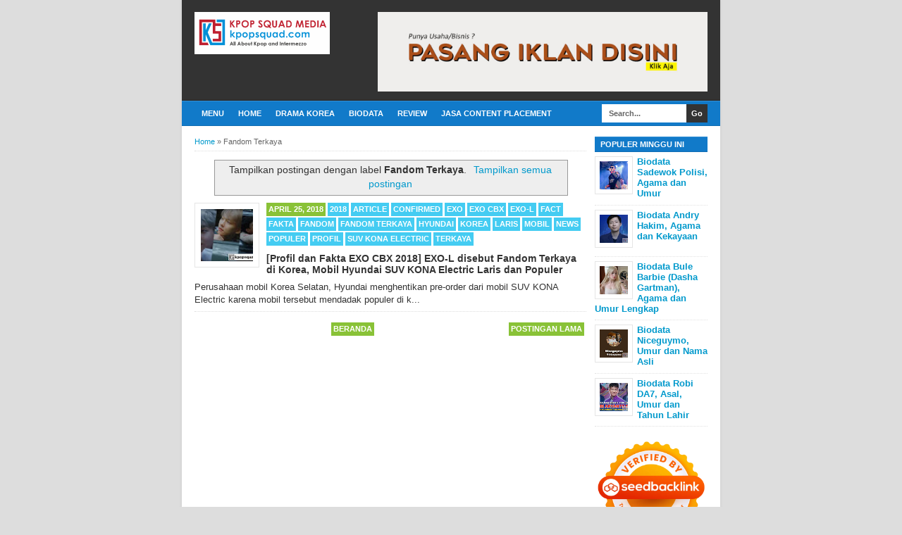

--- FILE ---
content_type: text/html; charset=UTF-8
request_url: https://www.kpopsquad.com/search/label/Fandom%20Terkaya
body_size: 15066
content:
<!DOCTYPE html>
<html class='v2' dir='ltr' xmlns='http://www.w3.org/1999/xhtml' xmlns:b='http://www.google.com/2005/gml/b' xmlns:data='http://www.google.com/2005/gml/data' xmlns:expr='http://www.google.com/2005/gml/expr'>
<head>
<link href='https://www.blogger.com/static/v1/widgets/335934321-css_bundle_v2.css' rel='stylesheet' type='text/css'/>
<link href='https://www.kpopsquad.com/search/label/Fandom%20Terkaya' hreflang='x-default' rel='alternate'/>
<meta content='Indonesia' name='geo.placename'/>
<meta content='id' name='geo.country'/>
<!-- THUMBNAIL -->
<meta content='https://blogger.googleusercontent.com/img/b/R29vZ2xl/AVvXsEi3JwYI_PPut7J84f7KdarLfXStcGW-ee63M_p0V2-PCbDA3U3UoVq3uIib3eDfm87vHJYMkmN5LAbur4k9t94hHCuhbtPl0Frc6iuX9Ysi_VFLlJ61zRsHVvoUvSCq8QqfXxJEkhz8B8LaPS-ivoXczIKRtRu3BhjeQZFIdypk27S4cmli6nObhZWF4LQ/w640-h480/Thumbnail%20Kpop%20Squad%20Media.jpg' property='og:image'/><meta content='https://blogger.googleusercontent.com/img/b/R29vZ2xl/AVvXsEi3JwYI_PPut7J84f7KdarLfXStcGW-ee63M_p0V2-PCbDA3U3UoVq3uIib3eDfm87vHJYMkmN5LAbur4k9t94hHCuhbtPl0Frc6iuX9Ysi_VFLlJ61zRsHVvoUvSCq8QqfXxJEkhz8B8LaPS-ivoXczIKRtRu3BhjeQZFIdypk27S4cmli6nObhZWF4LQ/w640-h480/Thumbnail%20Kpop%20Squad%20Media.jpg' name='twitter:image'/>
<script async='async' data-ad-client='ca-pub-3919525401117054' src='https://pagead2.googlesyndication.com/pagead/js/adsbygoogle.js'></script>
<meta content='4LbKFPdraUTI68ePMmlV1QSkSUjHnjUQ2t8RHArx6oE' name='google-site-verification'/>
<meta content='9q3jq8ejn8t2max0t06fhu49pjppv7' name='facebook-domain-verification'/>
<!-- Global site tag (gtag.js) - Google Analytics -->
<script async='async' src='https://www.googletagmanager.com/gtag/js?id=G-9YBG9XH4DC'></script>
<script>
  window.dataLayer = window.dataLayer || [];
  function gtag(){dataLayer.push(arguments);}
  gtag('js', new Date());

  gtag('config', 'G-9YBG9XH4DC');
</script>
<!--[if lt IE 9]> <script src="http://html5shiv.googlecode.com/svn/trunk/html5.js"> </script> <![endif]-->
<meta content='width=device-width,initial-scale=1,minimum-scale=1,maximum-scale=1' name='viewport'/>
<meta content='text/html;charset=UTF-8' http-equiv='Content-Type'/>
<meta content='IE=edge,chrome=1' http-equiv='X-UA-Compatible'/>
<meta content='text/html; charset=UTF-8' http-equiv='Content-Type'/>
<meta content='blogger' name='generator'/>
<link href='https://www.kpopsquad.com/favicon.ico' rel='icon' type='image/x-icon'/>
<link href='https://www.kpopsquad.com/search/label/Fandom%20Terkaya' rel='canonical'/>
<link rel="alternate" type="application/atom+xml" title="Kpop Squad Media | All about K-Pop and intermezzo - Atom" href="https://www.kpopsquad.com/feeds/posts/default" />
<link rel="alternate" type="application/rss+xml" title="Kpop Squad Media | All about K-Pop and intermezzo - RSS" href="https://www.kpopsquad.com/feeds/posts/default?alt=rss" />
<link rel="service.post" type="application/atom+xml" title="Kpop Squad Media | All about K-Pop and intermezzo - Atom" href="https://www.blogger.com/feeds/4881408193680526636/posts/default" />
<!--Can't find substitution for tag [blog.ieCssRetrofitLinks]-->
<meta content='Situs web tentang K-Pop dan intermezzo | kpopsquad.com' name='description'/>
<meta content='https://www.kpopsquad.com/search/label/Fandom%20Terkaya' property='og:url'/>
<meta content='Kpop Squad Media | All about K-Pop and intermezzo' property='og:title'/>
<meta content='Situs web tentang K-Pop dan intermezzo | kpopsquad.com' property='og:description'/>
<!-- Title Tag Blogger dioptimalkan -->
<title>Fandom Terkaya</title>
<!-- Meta keywords otomatis halaman depan, statis, dan postingan -->
<!-- Noindex halaman pencarian, label, dan arsip -->
<meta content='noindex,nofollow' name='robots'/>
<!-- Facebook Open Graph Tag -->
<meta content='Kpop Squad Media | All about K-Pop and intermezzo: Fandom Terkaya' property='og:title'/>
<meta content='website' property='og:type'/>
<meta content='https://www.kpopsquad.com/search/label/Fandom%20Terkaya' property='og:url'/>
<!-- Large image, original size -->
<!-- Thumbnail image, 72 &#215; 72 pixels -->
<!-- Default, no image -->
<meta content='https://blogger.googleusercontent.com/img/b/R29vZ2xl/AVvXsEi3JwYI_PPut7J84f7KdarLfXStcGW-ee63M_p0V2-PCbDA3U3UoVq3uIib3eDfm87vHJYMkmN5LAbur4k9t94hHCuhbtPl0Frc6iuX9Ysi_VFLlJ61zRsHVvoUvSCq8QqfXxJEkhz8B8LaPS-ivoXczIKRtRu3BhjeQZFIdypk27S4cmli6nObhZWF4LQ/w640-h480/Thumbnail%20Kpop%20Squad%20Media.jpg' property='og:image'/>
<meta content='Situs web tentang K-Pop dan intermezzo | kpopsquad.com' property='og:description'/>
<meta content='Kpop Squad Media | All about K-Pop and intermezzo' property='og:site_name'/>
<style id='page-skin-1' type='text/css'><!--
/*
-----------------------------------------------
Blogger Template Style
Name:     BroSense Responsive v2
Designer: Mas Sugeng
URL:      http://sugeng.id
----------------------------------------------- */
/* Variable definitions
====================
<Variable name="keycolor" description="Main Color" type="color" default="#117AC9"/>
<Group description="Page Text" selector="body">
<Variable name="body.font" description="Font" type="font"
default="normal normal 13px Arial, sans-serif"/>
<Variable name="body.text.color" description="Main Text Color" type="color" default="#333333"/>
</Group>
<Group description="Links" selector=".main-outer">
<Variable name="link.color" description="Link Color" type="color" default="#0099cc"/>
<Variable name="link.visited.color" description="Visited Color" type="color" default="#0099cc"/>
<Variable name="link.hover.color" description="Hover Color" type="color" default="#006c8e"/>
</Group>
<Group description="Body Backgrounds" selector=".body-fauxcolumns-outer">
<Variable name="body.background.color" description="Outer Background" type="color" default="#dddddd"/>
</Group>
<Group description="Wrapper Backgrounds" selector="#wrapper">
<Variable name="wrapper.background.color" description="Wrapper Background" type="color" default="#ffffff"/>
</Group>
<Group description="Header Background" selector="#header-wrapper">
<Variable name="header.background.color" description="Header Background" type="color" default="#333333"/>
<Variable name="header.border.color" description="Border Color" type="color" default="#232323"/>
</Group>
<Variable name="body.background" description="Body Background" type="background"
color="#dddddd" default="$(color) none repeat scroll top left"/>
<Variable name="body.background.override" description="Body Background Override" type="string" default=""/>
<Group description="Blog Title" selector=".header h1.title, .header p.title">
<Variable name="header.font" description="Font" type="font"
default="normal bold 16px Arial, sans-serif"/>
<Variable name="header.text.color" description="Title Color" type="color" default="#ffffff" />
</Group>
<Group description="Blog Description" selector=".header .description">
<Variable name="description.text.color" description="Description Color" type="color"
default="#ffffff" />
</Group>
<Group description="Post Title" selector="h2.post-title">
<Variable name="post.title.font" description="Font" type="font"
default="normal bold 14px Arial, Helvetica, FreeSans, sans-serif"/>
<Variable name="post.title.color" description="Text Color" type="color" default="#333333"/>
</Group>
<Group description="Post Author" selector=".post-label-block .profile-block">
<Variable name="post.profile.background.color" description="Background Color" type="color"
default="#A2A2A2"/>
<Variable name="post.profile.color" description="Text Color" type="color"
default="#ffffff"/>
</Group>
<Group description="Post Date" selector=".post-label-block .date-block">
<Variable name="post.date.background.color" description="Background Color" type="color"
default="#89C237"/>
<Variable name="post.date.color" description="Text Color" type="color"
default="#ffffff"/>
</Group>
<Group description="Post Lebel" selector=".post-label-block .label-block">
<Variable name="post.label.background.color" description="Background Color" type="color"
default="#44CCF2"/>
<Variable name="post.label.color" description="Text Color" type="color"
default="#ffffff"/>
</Group>
<Group description="Post Thumbnail" selector=".img-thumbnail">
<Variable name="post.thumbnail.background.color" description="Background Color" type="color"
default="#ffffff"/>
<Variable name="post.thumbnail.border.background.color" description="Border Color" type="color"
default="#e5e5e5"/>
</Group>
<Group description="Sidebar Title" selector=".sidebar h2">
<Variable name="widget.title.background.color" description="Background Color" type="color" default="#117AC9"/>
<Variable name="widget.title.font" description="Title Font" type="font"
default="bold normal 11px Arial, sans-serif"/>
<Variable name="widget.title.text.color" description="Title Color" type="color" default="#ffffff"/>
</Group>
<Group description="Sidebar Title Border" selector=".sidebar h2">
<Variable name="sidebar.title.border.top.color" description="Border Top Color" type="color" default="#3690D4"/>
<Variable name="sidebar.title.border.bottom.color" description="Border Bottom Color" type="color" default="#0F6DB3"/>
</Group>
<Group description="Navigation Menu" selector="#nav">
<Variable name="navigation.menu.font" description="Font" type="font"
default="bold normal 11px Arial, sans-serif"/>
<Variable name="menu.background.color" description="Background Color" type="color" default="#117AC9"/>
<Variable name="menu.navigation.text.color" description="Text Color" type="color" default="#ffffff"/>
<Variable name="menu.navigation.hover.color" description="Hover Color" type="color" default="#333333"/>
</Group>
<Group description="Navigation Menu Border" selector="#nav">
<Variable name="menu.border.top.color" description="Border Top Color" type="color" default="#3690D4"/>
<Variable name="menu.border.bottom.color" description="Border Bottom Color" type="color" default="#0F6DB3"/>
</Group>
<Group description="Search Box" selector="#search-form">
<Variable name="input.background.color" description="Input Background Color" type="color" default="#ffffff"/>
<Variable name="button.background.color" description="Button Background Color" type="color" default="#333333"/>
<Variable name="input.color" description="Input Color" type="color" default="#666666"/>
<Variable name="button.color" description="Button Color" type="color" default="#ffffff"/>
</Group>
<Group description="Footer" selector="#footer-wrapper">
<Variable name="footer.font" description="Font" type="font"
default="normal normal 11px Arial, sans-serif"/>
<Variable name="footer.background.color" description="Background Color" type="color" default="#333333"/>
<Variable name="footer.color" description="Footer Color" type="color" default="#ffffff"/>
<Variable name="footer.border.color" description="Border Color" type="color" default="#454545"/>
</Group>
*/
/**
* Eric Meyer&#39;s Reset CSS v2.0 (http://meyerweb.com/eric/tools/css/reset/)
* http://cssreset.com
*/
html,body,div,span,applet,object,iframe,h1,h2,h3,h4,h5,h6,p,blockquote,pre,a,abbr,acronym,address,big,cite,code,del,dfn,em,img,ins,kbd,q,s,samp,small,strike,strong,sub,sup,tt,var,b,u,i,center,dl,dt,dd,ol,ul,li,fieldset,form,label,legend,table,caption,tbody,tfoot,thead,tr,th,td,article,aside,canvas,details,embed,figure,figcaption,footer,header,hgroup,menu,nav,output,ruby,section,summary,time,mark,audio,video{margin:0;padding:0;border:0;font-size:100%;font:inherit;vertical-align:baseline;}/* HTML5 display-role reset for older browsers */article,aside,details,figcaption,figure,footer,header,hgroup,menu,nav,section{display:block;}body{line-height:1;display:block;}*{margin:0;padding:0;}html{display:block;}ol,ul{list-style:none;}blockquote,q{quotes:none;}blockquote:before,blockquote:after,q:before,q:after{content:&#39;&#39;;content:none;}table{border-collapse:collapse;border-spacing:0;}
/* FRAMEWORK */
.section, .widget {
margin: 0 0 0 0;
}
.navbar, .blog-feeds, .feed-links, #backlinks-container {
display:none;
}
strong,b{font-weight:bold;
}
cite,em,i{font-style:italic;
}
a:link{color:#0099cc;text-decoration:none;outline:none;transition:all 0.5s;-moz-transition:all 0.5s;-webkit-transition:all 0.5s;
}
a:visited{color:#0099cc;text-decoration:none;
}
a:hover{color:#006c8e;text-decoration:none;
}
a img{border:none;border-width:0;outline:none;
}
abbr,acronym{border-bottom:1px dotted;cursor:help;
}
sup,sub{vertical-align:baseline;position:relative;top:-.4em;font-size:86%;
}
sub{top:.4em;}small{font-size:86%;
}
kbd{font-size:80%;border:1px solid #999;padding:2px 5px;border-bottom-width:2px;border-radius:3px;
}
mark{background-color:#ffce00;color:black;
}
p,blockquote,pre,table,figure,hr,form,ol,ul,dl{margin:1.5em 0;
}
hr{height:1px;border:none;background-color:#666;
}
/* heading */
h1,h2,h3,h4,h5,h6{font-weight:bold;line-height:normal;margin:0 0 0.6em;
}
h1{font-size:200%
}
h2{font-size:180%
}
h3{font-size:160%
}
h4{font-size:140%
}
h5{font-size:120%
}
h6{font-size:100%
}
/* list */
ol,ul,dl{margin:.5em 0em .5em 3em
}
ol{list-style:decimal outside
}
ul{list-style:disc outside
}
li{margin:.5em 0
}
dt{font-weight:bold
}
dd{margin:0 0 .5em 2em
}
/* form */
input,button,select,textarea{font:inherit;font-size:100%;line-height:normal;vertical-align:baseline;
}
textarea{display:block;-webkit-box-sizing:border-box;-moz-box-sizing:border-box;box-sizing:border-box;
}
/* code blockquote */
pre,code{font-family:&quot;Courier New&quot;,Courier,Monospace;color:inherit;
}
pre{white-space:pre;word-wrap:normal;overflow:auto;
}
blockquote{background:#f8f8f8;margin-left:2em;margin-right:2em;border-left:4px solid #ccc;padding:1em 1em;font-style:italic;
}
/* table */
.post-body table[border=&quot;1&quot;] th, .post-body table[border=&quot;1&quot;] td, .post-body table[border=&quot;1&quot;] caption{border:1px solid;padding:.2em .5em;text-align:left;vertical-align:top;
}
.post-body table.tr-caption-container {border:1px solid #e5e5e5;
}
.post-body th{font-weight:bold;
}
.post-body table[border=&quot;1&quot;] caption{border:none;font-style:italic;
}
.post-body table{background:#f6f6f6;
}
.post-body td, .post-body th{vertical-align:top;text-align:left;font-size:13px;padding:3px 5px;border:1px solid #e5e5e5;
}
.post-body th{background:#eee;
}
.post-body table.tr-caption-container td {background:#f6f6f6;border:none;padding:8px;
}
.post-body img {max-width:100%;height:auto;
}
.post-body img, .post-body table.tr-caption-container {max-width:100%;height:auto;
}
.post-body .separator img {max-width:92%;height:auto;
}
.post-body td.tr-caption {color:#666;font-size:80%;padding:0px 8px 8px !important;
}
img {
max-width:100%;
height:auto;
border:0;
}
table {
max-width:100%;
}
.clear {
clear:both;
}
.clear:after {
visibility:hidden;
display:block;
font-size:0;
content:" ";
clear:both;
height:0;
}
body {
background:#dddddd none repeat scroll top left;
margin:0 0 0 0;
padding:0 0 0 0;
color:#333333;
font:normal normal 13px Arial, sans-serif;
text-align:left;
}
/* WRAPPER */
#wrapper {
background:#ffffff;
max-width:764px;
margin:0 auto;
padding:0;
box-shadow:0px 0px 5px rgba(30, 30, 30, 0.08);
}
/* HEADER WRAPPER */
#header-wrapper {
background:#333333 url() repeat-x top center;
margin:0 auto;
padding:17px 18px 12px;
overflow:hidden;
color:#ffffff;
border-bottom:1px solid #232323;
}
#header-wrapper a img, .banner728-top a img {
display:block;
}
.header {
float:left;
max-width:250px;
width:100%;
margin:0 0;
}
.header img {
max-width:250px;
height:auto;
}
.header h1.title,.header p.title {
font:normal bold 16px Arial, sans-serif;
margin:0 0 0 0
}
.header .description {
color:#ffffff;
margin:0.5em 0 0;
padding:0px 0px 0px 0px;
}
.header a {
color:#ffffff;
}
.header a:hover {
color:#0099cc;
}
.banner468-header {
float:right;
max-width:468px;
width:100%;
margin:0 0;
}
/* MENU NAVIGATION */
#nav {
font:bold normal 11px Arial, sans-serif;
background:#117AC9;
border-top: 1px solid #3690D4;
border-bottom:1px solid #0F6DB3;
margin:0 auto;
padding:0 0;
text-transform:uppercase;
display:inline-block;
max-width:764px;
width:100%;
}
#nav ul#menu {
float:left;
margin:0px 0px 0px 18px;
padding:0px 0px;
height:34px;
}
#nav li {
margin:0px 0px;
padding:0px 0px;
float:left;
display:inline;
list-style:none;
position:relative;
}
#nav li > a {
display:block;
padding:0 10px;
margin:3px 0;
line-height:28px;
text-decoration:none;
color:#ffffff;
}
#nav li li > a {
display:block;
padding:0 10px;
margin:0 0;
line-height:24px;
text-decoration:none;
color:#ffffff;
}
#nav li:hover > a, #nav a:hover {
background-color:#333333;
}
#nav li ul {
background:#555;
margin:0 0;
width:170px;
height:auto;
position:absolute;
top:31px;
left:0px;
z-index:10;
display:none;
}
#nav li li {
display:block;
float:none;
}
#nav li:hover > ul {
display:block;
}
#nav li ul ul {
left:100%;
top:0px;
}
#search-form {
float:right;
margin:0 18px 0 0;
font-weight:bold;
}
#search-form input#search-box[type="text"] {
background:#ffffff;
float:left;
height:26px;
line-height:26px;
margin:4px 0;
padding:0 10px;
width:100px;
color:#666666;
border:none;
}
#search-form input#search-button[type="submit"] {
float:right;
background:#333333;
color:#ffffff;
height:26px;
line-height:26px;
margin:4px 0;
padding:0 7px;
border:none;
}
#search-form input#search-button[type="submit"]:hover{
background:#222;
cursor:pointer
}
#search-form input#search-box[type="text"]:focus {
background:#eee;
outline:none;
}
.banner728-top, .banner728-bottom {
padding:0 18px;
}
.banner728-top h2, .banner728-bottom h2{
display:none;
}
.banner728-top .widget-content {
margin:6px 0 0;
max-width:728px;
overflow:hidden;
}
.banner728-bottom .widget-content {
margin:6px 0;
max-width:728px;
overflow:hidden;
}
/* CONTENT WRAPPER */
#content-wrapper {
position:relative;
margin:0 auto;
padding:0 18px;
overflow:hidden;
word-wrap:break-word;
}
/* POST WRAPPER */
#post-wrapper {
float:left;
width:100%;
margin:12px -160px 12px 0
}
.post-container {
margin:0 172px 0 0;
max-width:100%;
}
.breadcrumbs {
font-size:11px;
color:#666;
padding:0 0 5px;
margin:0 0 12px;
border-bottom:1px dotted #ddd;
}
.post-label-block {
margin:0 0 8px;
font-weight:bold;
text-transform:uppercase;
font-size:11px;
}
.post-label-block .label-block {
background:#44CCF2;
color:#ffffff;
display:inline-block;
padding:2px 3px;
margin:0 0 2px;
}
.post-label-block .date-block {
background:#89C237;
color:#ffffff;
display:inline-block;
padding:2px 3px;
margin:0 0 2px;
}
.post-label-block .profile-block {
background:#A2A2A2;
color:#ffffff;
display:inline-block;
padding:2px 3px;
margin:0 0 2px;
}
.post-label-block .label-block:hover, .post-label-block .date-block:hover {
background:#333;
}
.post-label-block abbr {
border-bottom:none;
}
.post {
border-bottom:1px dotted #ddd;
margin:0 0 12px;
padding:0 0 7px;
overflow:hidden;
}
.post-body {
line-height: 1.4;
}
h2.post-title, h1.post-title {
font:normal bold 14px Arial, Helvetica, FreeSans, sans-serif;
}
h1.post-title {
margin-bottom:15px;
}
h2.post-title a, h1.post-title a, h2.post-title, h1.post-title {
color:#333333;
}
h2.post-title a:hover, h1.post-title a:hover {
color:#0099cc;
}
.img-thumbnail {
background:#ffffff;
float:left;
width:74px;
height:74px;
margin:0 10px 5px 0;
padding:8px;
border:1px solid #e5e5e5;
}
.img-thumbnail img {
width:74px;
height:74px;
}
.post-author {
color:#999;
font-style:italic;
margin:15px 0 0;
font-size:11px;
font-weight:bold;
}
.post-author a {
color:#999;
}
.post-author a:hover {
border-bottom:1px dotted #ddd;
}
#blog-pager {
margin:0 0;
clear:both !important;
padding:3px 3px;
text-transform:uppercase;
font-size:11px;
font-weight:bold;
}
#blog-pager-newer-link a {
background:#89C237;
float:left;
display:block;
padding:2px 3px;
color:#fff;
}
#blog-pager-older-link a {
background:#89C237;
float:right;
display:block;
padding:2px 3px;
color:#fff;
}
a.home-link {
background:#89C237;
display:inline-block;
padding:2px 3px;
color:#fff;
}
#blog-pager-older-link a:hover, #blog-pager-newer-link a:hover, a.home-link:hover {
background-color:#333;
color:#fff;
}
/* SIDEBAR WRAPPER */
#sidebar-wrapper {
float:right;
width:160px;
margin:12px 0;
}
.sidebar-container {
margin:0 0;
}
.sidebar h2 {
font:bold normal 11px Arial, sans-serif;
background:#117AC9;
color:#ffffff;
margin:0 0 0px 0;
padding:4px 8px;
text-transform:uppercase;
border-top: 1px solid #3690D4;
border-bottom:1px solid #0F6DB3;
}
.sidebar .widget {
padding:0 0 10px;
}
.sidebar ul, .sidebar ol {
list-style-type:none;
margin:0 0 0 0;
padding:0 0 0 0;
}
.sidebar li {
margin:0 0 0 0;
padding:3px 0;
border-bottom:1px dotted #ddd
}
/* label */
.label-size-1,.label-size-2,.label-size-3,.label-size-4,.label-size-5 {
font-size:100%;
filter:alpha(100);
opacity:10
}
.cloud-label-widget-content{
text-align:left
}
.label-size{
display:block;
float:left;
background:#89C237;
margin:0 3px 3px 0;
color:#eee;
font-size:11px;
text-transform:uppercase;
font-weight:bold;
}
.label-size a,.label-size span{
display:inline-block;
color:#fff;
padding:2px 3px;
}
.label-size:hover{
background:#333333
}
.label-count {
white-space:nowrap;
padding-right:3px;
margin-left:-3px;
}
.label-size {
line-height:1.2
}
/* popular post */
.PopularPosts .item-thumbnail{
margin:0 6px 6px 0;
display:inline;
padding:6px;
border:1px solid #e5e5e5;
}
.PopularPosts .item-thumbnail a img{
height:40px;
width:40px;
display:block;
margin:0;
padding:0;
}
.PopularPosts .widget-content ul li{
padding:6px 0px !important;
border-bottom:1px dotted #e2e2e2;
}
.PopularPosts .item-title{
font-weight:bold;
}
.PopularPosts .item-snippet {
font-size:10px;
color:#666;
}
.profile-img {
display:inline;
opaciry:10;
margin:0 6px 3px 0;
}
/* FOOTER WRAPPER */
#footer-wrapper {
background:#333333;
margin:0 auto;
padding:12px 18px;
overflow:hidden;
color:#ffffff;
font:normal normal 11px Arial, sans-serif;
border-top:1px solid #454545;
}
.footer-left {
float:left;
}
.footer-right {
float:right;
}
#footer-wrapper a {
color:#ffffff;
}
#footer-wrapper a:hover {
color:#0099cc;
}
.tinynav {
background:#fff;
display:none;
margin:4px 0 4px 18px;
padding:6px;
border:none;
}
.tinynav option {
padding:0 4px;
}
@media only screen and (max-width:768px){
.header, .banner468-header {
float:none;
max-width:100%;
}
.header {
margin:0 0 12px;
}
}
@media only screen and (max-width:640px){
.tinynav {
display: inline-block;
}
#menu {
display:none;
}
}
@media only screen and (max-width:480px){
#header-wrapper {
padding:17px 10px 12px;
}
.header, .banner468-header {
text-align:center;
}
#content-wrapper, .banner728-top, .banner728-bottom {
padding:0 10px;
}
#post-wrapper, #sidebar-wrapper {
width:100%;
max-width:100%;
float:none;
margin:12px 0 12px 0;
}
.post-container {
margin:0 0 0 0;
}
#nav ul#menu {
margin:0px 0px 0px 10px;
}
#search-form {
margin:0 10px 0 0;
}
#footer-wrapper {
padding:12px 10px;
text-align:center;
}
.footer-left, .footer-right {
float:none;
}
.tinynav {
margin:3px 0 3px 10px;
}
.comment .comment-thread.inline-thread .comment {
margin: 0 0 0 0 !important;
}
.related-post {
padding:8px;
}
.comments .comments-content {
padding:0 8px !important;
}
.comments .comments-content .comment-thread ol {
margin:8px 0 !important;
}
}
@media screen and (max-width:320px){
.img-thumbnail {
width:70px;
height:70px;
margin:0 6px 3px 0;
}
.img-thumbnail img {
width:70px;
height:70px;
}
#search-form input#search-box[type="text"] {
width:80px;
}
}
/* VIEWPORT */
@-wekit-viewport{width:device-width;max-zoom:1;min-zoom:1}
@-moz-viewport{width:device-width;max-zoom:1;min-zoom:1}
@-ms-viewport{width:device-width;max-zoom:1;min-zoom:1}
@-o-viewport{width:device-width;max-zoom:1;min-zoom:1}
@viewport{width:device-width;max-zoom:1;min-zoom:1}
.sticky {
position:fixed;
top:10px;/* jarak dari atas*/
z-index: 100;
}
.video-container {
position: relative;
padding-bottom: 56.25%;
padding-top: 30px; height: 0; overflow: hidden;
}
.video-container iframe,
.video-container object,
.video-container embed {
position: absolute;
top: 0;
left: 0;
width: 100%;
height: 100%;
}
/* Multiple Ads Inside Post by igniel.com */
.ignielMultiAds {display:block; margin:10px auto; padding:0px; text-align:center}
html {
scroll-behavior: smooth;
}
/* TOC style bungfrangki.com */
.toc-auto {
display: table;
position: relative;
border-radius: 3px;
background-color: var(--widget-bg,#f6f9fc);
padding: 1rem 1rem.85rem;
margin: 0 0 1.5rem;
}
.toc-auto a {
transition: .3s ease-in;
text-decoration:none;
}
.toc-auto a:hover, .toc-auto .current {
text-decoration: underline !important;
color: var(--a-hover,#fe8f04);
}
.toc-auto input[type="checkbox"] {
display: none;
}
.toc-title {
font-weight: 700 !important;
margin-top: 5px;
}
.toc-title:after {
content: '-';
background-color: var(--text-secondary,#a6e6e5);
border-radius: 3px;
clear: both;
float: right;
margin-left: 1rem;
cursor: pointer;
font-weight: 400 !important;
display: flex;
justify-content: center;
align-items: center;
width: 25px;
height: 25px;
transition: .3s ease-in;
}
.toc-title:after:hover {
background-color: var(--main-color,#028271);
color: #fff;
}
.toc-auto .toc {
max-height: 100%;
max-width: 500px;
opacity: 1;
overflow: hidden;
transition: max-height .1s ease,max-width 0s ease,margin-top .3s linear,opacity .3s linear,visibility .3s linear;
visibility: visible;
}
.toc-auto ul li,ol li {
margin-bottom: 0 !important;
}
#toc-sh:checked~.toc-title:after {
content: '+';
}
#toc-sh:checked ~ .toc {
margin-top: 0;
max-height: 0;
max-width: 0;
opacity: 0;
transition: max-height 0s ease,max-width 0s ease,margin-top .3s linear,opacity .3s linear,visibility .3s linear;
visibility: hidden;
}

--></style>
<style id='template-skin-1' type='text/css'><!--
/* CSS TATA LETAK */
body#layout div.section {
background: transparent;
margin: 0px 0px 15px 0px;
padding: 0px;
border: none;
box-sizing: border-box;
}
body#layout .section h4 {
display: none;
}
body#layout .widget-content {
margin-top: 0;
}
body#layout #header-wrapper, body#layout #content-wrapper {
padding: 0 0 0 0;
}
body#layout #nav {
display: none;
}
--></style>
<script src="//ajax.googleapis.com/ajax/libs/jquery/1.7.1/jquery.min.js"></script>
<script>
//<![CDATA[
/*! http://tinynav.viljamis.com v1.2 by @viljamis */
(function(a,k,g){a.fn.tinyNav=function(l){var c=a.extend({active:"selected",header:"",indent:"- ",label:""},l);return this.each(function(){g++;var h=a(this),b="tinynav"+g,f=".l_"+b,e=a("<select/>").attr("id",b).addClass("tinynav "+b);if(h.is("ul,ol")){""!==c.header&&e.append(a("<option/>").text(c.header));var d="";h.addClass("l_"+b).find("a").each(function(){d+='<option value="'+a(this).attr("href")+'">';var b;for(b=0;b<a(this).parents("ul, ol").length-1;b++)d+=c.indent;d+=a(this).text()+"</option>"});
e.append(d);c.header||e.find(":eq("+a(f+" li").index(a(f+" li."+c.active))+")").attr("selected",!0);e.change(function(){k.location.href=a(this).val()});a(f).after(e);c.label&&e.before(a("<label/>").attr("for",b).addClass("tinynav_label "+b+"_label").append(c.label))}})}})(jQuery,this,0);
//]]>
</script>
<script>
// TinyNav.js
$(function () {
  $('#menu').tinyNav();
});
</script>
<script type='text/javascript'>
        (function(i,s,o,g,r,a,m){i['GoogleAnalyticsObject']=r;i[r]=i[r]||function(){
        (i[r].q=i[r].q||[]).push(arguments)},i[r].l=1*new Date();a=s.createElement(o),
        m=s.getElementsByTagName(o)[0];a.async=1;a.src=g;m.parentNode.insertBefore(a,m)
        })(window,document,'script','https://www.google-analytics.com/analytics.js','ga');
        ga('create', 'UA-110559987-1', 'auto', 'blogger');
        ga('blogger.send', 'pageview');
      </script>
<link href='https://www.blogger.com/dyn-css/authorization.css?targetBlogID=4881408193680526636&amp;zx=4c1ffc4d-5bd9-43ca-8b4d-432fca65fbf0' media='none' onload='if(media!=&#39;all&#39;)media=&#39;all&#39;' rel='stylesheet'/><noscript><link href='https://www.blogger.com/dyn-css/authorization.css?targetBlogID=4881408193680526636&amp;zx=4c1ffc4d-5bd9-43ca-8b4d-432fca65fbf0' rel='stylesheet'/></noscript>
<meta name='google-adsense-platform-account' content='ca-host-pub-1556223355139109'/>
<meta name='google-adsense-platform-domain' content='blogspot.com'/>

<!-- data-ad-client=ca-pub-3919525401117054 -->

</head>
<body class='loading'>
<div id='fb-root'></div>
<script>
(function(d, s, id) {
  var js, fjs = d.getElementsByTagName(s)[0];
  if (d.getElementById(id)) return;
  js = d.createElement(s); js.id = id;
  js.src = "//connect.facebook.net/id_ID/sdk.js#xfbml=1&version=v2.3";
  fjs.parentNode.insertBefore(js, fjs);
}(document, 'script', 'facebook-jssdk'));
</script>
<!-- navbar menu start -->
<div class='navbar section' id='navbar'><div class='widget Navbar' data-version='1' id='Navbar1'><script type="text/javascript">
    function setAttributeOnload(object, attribute, val) {
      if(window.addEventListener) {
        window.addEventListener('load',
          function(){ object[attribute] = val; }, false);
      } else {
        window.attachEvent('onload', function(){ object[attribute] = val; });
      }
    }
  </script>
<div id="navbar-iframe-container"></div>
<script type="text/javascript" src="https://apis.google.com/js/platform.js"></script>
<script type="text/javascript">
      gapi.load("gapi.iframes:gapi.iframes.style.bubble", function() {
        if (gapi.iframes && gapi.iframes.getContext) {
          gapi.iframes.getContext().openChild({
              url: 'https://www.blogger.com/navbar/4881408193680526636?origin\x3dhttps://www.kpopsquad.com',
              where: document.getElementById("navbar-iframe-container"),
              id: "navbar-iframe"
          });
        }
      });
    </script><script type="text/javascript">
(function() {
var script = document.createElement('script');
script.type = 'text/javascript';
script.src = '//pagead2.googlesyndication.com/pagead/js/google_top_exp.js';
var head = document.getElementsByTagName('head')[0];
if (head) {
head.appendChild(script);
}})();
</script>
</div></div>
<!-- navbar menu end -->
<!-- wrapper start -->
<div id='wrapper'>
<!-- header wrapper start -->
<header id='header-wrapper'>
<div class='header section' id='header'><div class='widget Header' data-version='1' id='Header1'>
<div id='header-inner'>
<h1 style='text-indent:-9999px;margin:0 0 0 0;padding:0 0 0 0;height:0px;'>
<a href='https://www.kpopsquad.com/'>Kpop Squad Media | All about K-Pop and intermezzo</a>
</h1>
<a href='https://www.kpopsquad.com/' style='display: block'>
<img alt='Kpop Squad Media | All about K-Pop and intermezzo' height='60px; ' id='Header1_headerimg' src='https://blogger.googleusercontent.com/img/a/AVvXsEjEdAzTshW5AzKYWx1M__P315tlLiRQPUiQ4qjQNe-eXrHoC1k7hSJ9jfbLG8BOM-I142hlMvBa4lMmMC2fXObgI75kq4gz_Yy7Iw59WL0B6oyvJ7tBtbIz1dTmMN6CrfJhPhv2tUnZNtXR2QHegSmb-tGE_bm1yJFh3cZt0XYubSgNbCYkCoUWNDIo=s192' style='display: block' width='192px; '/>
</a>
</div>
</div></div>
<div class='banner468-header section' id='banner468-header'><div class='widget HTML' data-version='1' id='HTML1'>
<div class='widget-content'>
<a href='https://api.whatsapp.com/send?phone=6281233310735'><img alt='Pasang Iklan Disini' height='auto' src='https://blogger.googleusercontent.com/img/b/R29vZ2xl/AVvXsEhvhrhDtg7vsonbHMYM3VWCfYglf-OFaXKSFfSIBn36mtEYDuX0FnJrAL1_kgJYFPoRK3b_xxyGuXLXM159x2iyGrGg7WZf4V3EACkHS3c5pyGbul2vEnMhylxEeJQoKWtiwrP6g8O6XtTmA9BR-wF50Kjdhsn4xrVFd1xmUE6fggc7-P84udp0mLFsnLE/s1127/images%20(25).jpeg' title='Pasang Iklan Disini' width='100%'/></a>
</div>
<div class='clear'></div>
</div></div>
<div class='clear'></div>
</header>
<!-- header wrapper end -->
<!-- desktop navigation menu start -->
<nav id='nav'>
<ul id='menu'>
<li><a>Menu</a></li>
<li><a href='/'>Home</a></li>
<li><a href='https://www.kpopsquad.com/search/label/Drama%20Korea?max-results=5'>Drama Korea</a></li>
<li><a href='https://www.kpopsquad.com/search/label/Biodata?max-results=5'>Biodata</a></li>
<li><a href='https://www.kpopsquad.com/search/label/Review?max-results=5'>Review</a></li>
<li><a href='https://www.kpopsquad.com/2025/01/jasa-content-placement-murah-2025.html'>Jasa Content Placement</a></li>
</ul>
<form action='/search' id='search-form' method='get' style='display: inline;'><input id='search-box' name='q' onblur='if(this.value==&#39;&#39;)this.value=this.defaultValue;' onfocus='if(this.value==this.defaultValue)this.value=&#39;&#39;;' type='text' value='Search...' vinput=''/>
<input id='search-button' type='submit' value='Go'/></form>
</nav>
<div class='clear'></div>
<!-- secondary navigation menu end -->
<div class='banner728-top no-items section' id='banner728-top'></div>
<!-- content wrapper start -->
<div id='content-wrapper'>
<!-- post wrapper start -->
<div id='post-wrapper'>
<div class='post-container'>
<div class='main section' id='main'><div class='widget Blog' data-version='1' id='Blog1'>
<div class='breadcrumbs'>
<span><a href='https://www.kpopsquad.com/' rel='nofollow'>Home</a></span> &#187; <span>Fandom Terkaya</span>
</div>
<div class='blog-posts hfeed'>
<div class='status-msg-wrap'>
<div class='status-msg-body'>
Tampilkan postingan dengan label <b>Fandom Terkaya</b>. <a href="https://www.kpopsquad.com/">Tampilkan semua postingan</a>
</div>
<div class='status-msg-border'>
<div class='status-msg-bg'>
<div class='status-msg-hidden'>Tampilkan postingan dengan label <b>Fandom Terkaya</b>. <a href="https://www.kpopsquad.com/">Tampilkan semua postingan</a></div>
</div>
</div>
</div>
<div style='clear: both;'></div>
<!--Can't find substitution for tag [defaultAdStart]-->

          <div class="date-outer">
        

          <div class="date-posts">
        
<div class='post-outer'>
<article class='post hentry'>
<a href='https://www.kpopsquad.com/2018/04/profil-dan-fakta-exo-cbx-2018-exo-l-disebut-fandom-terkaya-di-korea.html'><div class='img-thumbnail'><img alt='[Profil dan Fakta EXO CBX 2018] EXO-L disebut Fandom Terkaya di Korea, Mobil Hyundai SUV KONA Electric Laris dan Populer' height='74' src='https://blogger.googleusercontent.com/img/b/R29vZ2xl/AVvXsEgMeCQKzFbfkQh8A0cRMmLvi8wWMRQ27A_kh8sBB43YbrqAHhVBoVmO8dTHEkO8g6cvgmfdKLwwLZAdSTffEd4rCvUtVwi0nDSfCROiNeWcL1MpJ2RM7TqU1dXzURTRO61KlUkDUE8IRzY/s72-c/31206281_892944150892089_8810970561288077312_n.jpg' title='[Profil dan Fakta EXO CBX 2018] EXO-L disebut Fandom Terkaya di Korea, Mobil Hyundai SUV KONA Electric Laris dan Populer' width='74'/></div>
</a>
<div class='post-box' itemprop='blogPost' itemscope='itemscope' itemtype='http://schema.org/BlogPosting'>
<meta content='https://blogger.googleusercontent.com/img/b/R29vZ2xl/AVvXsEgMeCQKzFbfkQh8A0cRMmLvi8wWMRQ27A_kh8sBB43YbrqAHhVBoVmO8dTHEkO8g6cvgmfdKLwwLZAdSTffEd4rCvUtVwi0nDSfCROiNeWcL1MpJ2RM7TqU1dXzURTRO61KlUkDUE8IRzY/s640/31206281_892944150892089_8810970561288077312_n.jpg' itemprop='image'/>
<a name='5698303696272585002'></a>
<div class='post-label-block'>
<span class='date-block'><abbr class='updated published' itemprop='datePublished' style='text-decoration:none;border-bottom:none;' title='2018-04-25T03:39:00+07:00'>April 25, 2018</abbr></span>
<a class='label-block' href='https://www.kpopsquad.com/search/label/2018' rel='tag'>2018</a>
<a class='label-block' href='https://www.kpopsquad.com/search/label/Article' rel='tag'>Article</a>
<a class='label-block' href='https://www.kpopsquad.com/search/label/Confirmed' rel='tag'>Confirmed</a>
<a class='label-block' href='https://www.kpopsquad.com/search/label/EXO' rel='tag'>EXO</a>
<a class='label-block' href='https://www.kpopsquad.com/search/label/EXO%20CBX' rel='tag'>EXO CBX</a>
<a class='label-block' href='https://www.kpopsquad.com/search/label/EXO-L' rel='tag'>EXO-L</a>
<a class='label-block' href='https://www.kpopsquad.com/search/label/Fact' rel='tag'>Fact</a>
<a class='label-block' href='https://www.kpopsquad.com/search/label/Fakta' rel='tag'>Fakta</a>
<a class='label-block' href='https://www.kpopsquad.com/search/label/Fandom' rel='tag'>Fandom</a>
<a class='label-block' href='https://www.kpopsquad.com/search/label/Fandom%20Terkaya' rel='tag'>Fandom Terkaya</a>
<a class='label-block' href='https://www.kpopsquad.com/search/label/Hyundai' rel='tag'>Hyundai</a>
<a class='label-block' href='https://www.kpopsquad.com/search/label/Korea' rel='tag'>Korea</a>
<a class='label-block' href='https://www.kpopsquad.com/search/label/Laris' rel='tag'>Laris</a>
<a class='label-block' href='https://www.kpopsquad.com/search/label/Mobil' rel='tag'>Mobil</a>
<a class='label-block' href='https://www.kpopsquad.com/search/label/News' rel='tag'>News</a>
<a class='label-block' href='https://www.kpopsquad.com/search/label/Populer' rel='tag'>Populer</a>
<a class='label-block' href='https://www.kpopsquad.com/search/label/Profil' rel='tag'>Profil</a>
<a class='label-block' href='https://www.kpopsquad.com/search/label/SUV%20KONA%20Electric' rel='tag'>SUV KONA Electric</a>
<a class='label-block' href='https://www.kpopsquad.com/search/label/Terkaya' rel='tag'>Terkaya</a>
</div>
<h2 class='post-title entry-title' itemprop='name headline'>
<a href='https://www.kpopsquad.com/2018/04/profil-dan-fakta-exo-cbx-2018-exo-l-disebut-fandom-terkaya-di-korea.html'>[Profil dan Fakta EXO CBX 2018] EXO-L disebut Fandom Terkaya di Korea, Mobil Hyundai SUV KONA Electric Laris dan Populer</a>
</h2>
<div class='post-body entry-content' id='post-body-5698303696272585002' itemprop='articleBody description'>
<div id='summary5698303696272585002'>
     Perusahaan mobil Korea Selatan, Hyundai menghentikan pre-order dari mobil SUV KONA Electric karena mobil tersebut mendadak populer di k...
</div>
</div>
</div>
</article>
</div>

        </div></div>
      
<!--Can't find substitution for tag [adEnd]-->
</div>
<div class='blog-pager' id='blog-pager'>
<span id='blog-pager-older-link'>
<a class='blog-pager-older-link' href='https://www.kpopsquad.com/search/label/Fandom%20Terkaya?updated-max=2018-04-25T03:39:00%2B07:00&max-results=20&start=20&by-date=false' id='Blog1_blog-pager-older-link' title='Postingan Lama'>Postingan Lama</a>
</span>
<a class='home-link' href='https://www.kpopsquad.com/'>Beranda</a>
</div>
<div class='clear'></div>
<div class='blog-feeds'>
<div class='feed-links'>
Langganan:
<a class='feed-link' href='https://www.kpopsquad.com/feeds/posts/default' target='_blank' type='application/atom+xml'>Komentar (Atom)</a>
</div>
</div>
</div></div>
</div>
</div>
<!-- post wrapper end -->
<!-- sidebar wrapper start -->
<aside id='sidebar-wrapper'>
<div class='sidebar-container'>
<div class='sidebar section' id='sidebar'><div class='widget PopularPosts' data-version='1' id='PopularPosts1'>
<h2>Populer Minggu ini</h2>
<div class='widget-content popular-posts'>
<ul>
<li>
<div class='item-thumbnail-only'>
<div class='item-thumbnail'>
<a href='https://www.kpopsquad.com/2025/10/biodata-sadewok-polisi-agama-dan-umur.html' target='_blank'>
<img alt='' border='0' src='https://blogger.googleusercontent.com/img/b/R29vZ2xl/AVvXsEhRsmB4ctrPRZTyoY4zPGENF3wPrgXUaFbVs6BmcHDEyb0hBvd9AL78I54usD7fGx9TxoYbkzL17RT4XJ2C4_1QdmRjlrkAAC0fgHjGycWqLffztrRYQfCwKWXTaD_ZqyigVK1UqVxn5os21LQcORiVd3sJB-jLTBrJ6iIg8wnkoqldAmndGINu6_uhDek/w72-h72-p-k-no-nu/Biodata%20Sadewok%20Polisi,%20Agama%20dan%20Umur.jpg'/>
</a>
</div>
<div class='item-title'><a href='https://www.kpopsquad.com/2025/10/biodata-sadewok-polisi-agama-dan-umur.html'>Biodata Sadewok Polisi, Agama dan Umur</a></div>
</div>
<div style='clear: both;'></div>
</li>
<li>
<div class='item-thumbnail-only'>
<div class='item-thumbnail'>
<a href='https://www.kpopsquad.com/2025/10/biodata-andry-hakim-agama-dan-kekayaan.html' target='_blank'>
<img alt='' border='0' src='https://blogger.googleusercontent.com/img/b/R29vZ2xl/AVvXsEj6w1TM0rgXGl21U9ObEA7_4jDzF2hTo9aUSV0YM8hP23VM8-JjpzpTPqJOwXnouvt28425XYLojLk-GR66TXFcEykzZQvntV10a0PJ57KFvvcoyfXicv2uO0R-HuUG2PqkRtkBhAOpF-WTBXXWjrjTI52LQDj_Iu42sOgcW6DUpuJUFJcXXe1YCa0Ejm8/w72-h72-p-k-no-nu/Biodata%20Andry%20Hakim,%20Agama%20dan%20Kekayaan.jpg'/>
</a>
</div>
<div class='item-title'><a href='https://www.kpopsquad.com/2025/10/biodata-andry-hakim-agama-dan-kekayaan.html'>Biodata Andry Hakim, Agama dan Kekayaan</a></div>
</div>
<div style='clear: both;'></div>
</li>
<li>
<div class='item-thumbnail-only'>
<div class='item-thumbnail'>
<a href='https://www.kpopsquad.com/2025/12/biodata-bule-barbie-dasha-gartman-agama-dan-umur-lengkap.html' target='_blank'>
<img alt='' border='0' src='https://blogger.googleusercontent.com/img/b/R29vZ2xl/AVvXsEgZ6_KvvJ6kN9f01cxUsxhkDtEMjjCcxHGCz1sGZO8CWQfo05Dsvrj9oC5HCpp3-WB9zGDKuMEAq98LtB2IZTK3c4mkEPDji1Lx5XIj3itUkv9bvB3CPbI4WLp6jOrnv6DBBZjkwP4-MB73arIyr5_su1cl28VNjbp5et9QBv1Xr5OBpUMVThrXJWMIa-Q/w72-h72-p-k-no-nu/Biodata%20Bule%20Barbie%20(Dasha%20Gartman),%20Agama%20dan%20Umur%20Lengkap.jpg'/>
</a>
</div>
<div class='item-title'><a href='https://www.kpopsquad.com/2025/12/biodata-bule-barbie-dasha-gartman-agama-dan-umur-lengkap.html'>Biodata Bule Barbie (Dasha Gartman), Agama dan Umur Lengkap</a></div>
</div>
<div style='clear: both;'></div>
</li>
<li>
<div class='item-thumbnail-only'>
<div class='item-thumbnail'>
<a href='https://www.kpopsquad.com/2025/11/biodata-niceguymo-umur-dan-nama-asli.html' target='_blank'>
<img alt='' border='0' src='https://blogger.googleusercontent.com/img/b/R29vZ2xl/AVvXsEg7ete2v3mLjZX1Fy_gdQkFah_WW8jip83qTB3IjPnsDmfddGAJrI4j4kOYAYahJ9cbUp9i_C4IaqV8vNiLX32N2wCacl2P8g3jsXlafrAyLCh7H-Y_FFSxCFCv-u1yrwEvD1YknRhCCnQB0iXU3HcvLbef5FcOTt8OcP9BDDPuXKBN47XVhe4PxVZH10U/w72-h72-p-k-no-nu/Biodata%20Niceguymo,%20Umur%20dan%20Nama%20Asli.jpg'/>
</a>
</div>
<div class='item-title'><a href='https://www.kpopsquad.com/2025/11/biodata-niceguymo-umur-dan-nama-asli.html'>Biodata Niceguymo, Umur dan Nama Asli</a></div>
</div>
<div style='clear: both;'></div>
</li>
<li>
<div class='item-thumbnail-only'>
<div class='item-thumbnail'>
<a href='https://www.kpopsquad.com/2025/11/biodata-robi-da7-asal-umur-dan-tahun-lahir.html' target='_blank'>
<img alt='' border='0' src='https://blogger.googleusercontent.com/img/b/R29vZ2xl/AVvXsEhX_S-emjhCS3ZEWniSs1dGYx_pgvQdCRO0Yq2BLBlMCP2b63c2g63w0Twan_MhxTrvnr5gSBIv0zr7qptLJBiEqz7cFx6IgbXaF3zHdb1cNEiXgWx59YdK6pZ41We_jc5BwhjrdSDuC7LPU3JD3QRbSpFu8Va4QEmB0MzSC8QwvW9KU0rP3JL1ln9X02o/w72-h72-p-k-no-nu/Biodata%20Robi%20DA7,%20Asal,%20Umur%20dan%20Tahun%20Lahir.jpg'/>
</a>
</div>
<div class='item-title'><a href='https://www.kpopsquad.com/2025/11/biodata-robi-da7-asal-umur-dan-tahun-lahir.html'>Biodata Robi DA7, Asal, Umur dan Tahun Lahir</a></div>
</div>
<div style='clear: both;'></div>
</li>
</ul>
<div class='clear'></div>
</div>
</div><div class='widget HTML' data-version='1' id='HTML2'>
<div class='widget-content'>
<a href="https://panel.seedbacklink.com/aff/OC0IN"><img title="Seedbacklink" src="https://id.seedbacklink.com/wp-content/uploads/2023/11/Badge-Seedbacklink_Artboard-1-webp-version.webp" alt="Seedbacklink" width="100%" height="auto" /></a>
</div>
<div class='clear'></div>
</div></div>
</div>
</aside>
<!-- sidebar wrapper end -->
</div>
<!-- content wrapper end -->
<div class='clear'></div>
<div class='banner728-bottom no-items section' id='banner728-bottom'></div>
<!-- footer wrapper start -->
<footer id='footer-wrapper'>
<div class='footer-left'>
		Copyright 2017 - 2025 <a href='https://www.kpopsquad.com/' rel='copyright'>Kpop Squad Media | All about K-Pop and intermezzo</a>
</div>
<div class='footer-right'>
		Pasang Backlink : <a href='mailto:kpopsquadmedia@gmail.com' target='_blank' title='Kpop Squad Media'>kpopsquadmedia@gmail.com</a>
</div>
</footer>
<!-- footer wrapper end -->
</div>
<!-- wrapper end -->
<style type='text/css'>
    #HTML9 {
        width: 298px;
    }
 
/* Insert Ads After Certain Paragraph by igniel.com */
.ignielParagraphAds {display:block; margin:10px 0px; padding:0px;}

</style>
<script>
//<![CDATA[ 
// var contentContainer = document.querySelectorAll(".post-body")[0].id = "toc-container";
var contentContainer = document.querySelectorAll(".post-body")[0];
const dataTracking = contentContainer.setAttribute("data-tracking-container", "true");
var headings = contentContainer.querySelectorAll("h1,h2,h3,h4,h5,h6");
var showtoc = contentContainer.querySelectorAll(".post-body h1,.post-body h2,.post-body h3,.post-body h4,.post-body h5,.post-body h6");
if (headings.length > 3) {
for (i = 0; i <= showtoc.length - 1; i++) {
var tocauto = showtoc[i];  
tocauto.insertAdjacentHTML('beforebegin','<div class="toc-auto"><input id="toc-sh" type="checkbox"><label class="toc-title" for="toc-sh">Table of Contents</label><div class="toc" id="toc"></div></div>');
tocatr = document.querySelectorAll(".toc-auto")[0];
tocatr.setAttribute('data-tracking-container', 'true');
var toptoc = document.querySelectorAll(".toc-auto");
[].filter.call(toptoc, function(tocselection) {
    return ![].some.call(tocselection.attributes, function(attr) {
        return /^data-tracking-container/i.test(attr.name);
    });
}).forEach(function(tocselection) {
    tocselection.parentNode.removeChild(tocselection);
});};}
class TableOfContents {
    constructor({ from, to }) {
        this.fromElement = from;
        this.toElement = to;
        // Get all the ordered headings.
        this.headingElements = this.fromElement.querySelectorAll("h1, h2, h3, h4, h5, h6");
        this.tocElement = document.createElement("div");
    }
    getMostImportantHeadingLevel() {
        let mostImportantHeadingLevel = 6;
        for (let i = 0; i < this.headingElements.length; i++) {
            let headingLevel = TableOfContents.getHeadingLevel(this.headingElements[i]);
            mostImportantHeadingLevel = (headingLevel < mostImportantHeadingLevel) ?
                headingLevel : mostImportantHeadingLevel;
        }
        return mostImportantHeadingLevel;
    }
    static generateId(headingElement) {
        return headingElement.textContent.toLowerCase().replace(/ /g,"_").replace(/\//g,"_").replace(/&lt;/g,"").replace(/&gt;/g,"").replace(/&amp;/g,"").replace(/&amp;nbsp;/g,"").replace(/&nbsp;/g,"").replace(/\xA0/g,"").replace(/[\n\r\f]+/g, "").replace(/[.,\#!$%\^&\*;:{}=\-@`~()<>?"'“+”]/g,"");
    }
    static getHeadingLevel(headingElement) {
        switch (headingElement.tagName.toLowerCase()) {
            case "h1": return 1;
            case "h2": return 2;
            case "h3": return 3;
            case "h4": return 4;
            case "h5": return 5;
            case "h6": return 6;
            default: return 1;
        }
    }

    generateToc() {
        let currentLevel = this.getMostImportantHeadingLevel() - 1,
            currentElement = this.tocElement;

        for (let i = 0; i < this.headingElements.length; i++) {
            let headingElement = this.headingElements[i],
                headingLevel = TableOfContents.getHeadingLevel(headingElement),
                headingLevelDifference = headingLevel - currentLevel,
                linkElement = document.createElement("a");

            if (!headingElement.id) {
                headingElement.id = TableOfContents.generateId(headingElement);
            }
            linkElement.href = `#${headingElement.id}`;
            linkElement.textContent = headingElement.textContent;

            if (headingLevelDifference > 0) {
                for (let j = 0; j < headingLevelDifference; j++) {
                    let listElement = document.createElement("ul"),
                        listItemElement = document.createElement("li");
                    listElement.appendChild(listItemElement);
                    currentElement.appendChild(listElement);
                    currentElement = listItemElement;
                }
                currentElement.appendChild(linkElement);
            } else {
                for (let j = 0; j < -headingLevelDifference; j++) {
                    currentElement = currentElement.parentNode.parentNode;
                }
                let listItemElement = document.createElement("li");
                listItemElement.appendChild(linkElement);
                currentElement.parentNode.appendChild(listItemElement);
                currentElement = listItemElement;
            }

            currentLevel = headingLevel;
        }

        this.toElement.appendChild(this.tocElement.firstChild);
    }
}
document.addEventListener("DOMContentLoaded", () =>
    new TableOfContents({
        from: document.querySelector(".post-body"),
        to: document.querySelector(".toc")
    }).generateToc()
);

//]]>
  </script>

<script type="text/javascript" src="https://www.blogger.com/static/v1/widgets/3845888474-widgets.js"></script>
<script type='text/javascript'>
window['__wavt'] = 'AOuZoY6-_ofZ-pDo7wJZePAPx1rtVUjI_w:1768398892660';_WidgetManager._Init('//www.blogger.com/rearrange?blogID\x3d4881408193680526636','//www.kpopsquad.com/search/label/Fandom%20Terkaya','4881408193680526636');
_WidgetManager._SetDataContext([{'name': 'blog', 'data': {'blogId': '4881408193680526636', 'title': 'Kpop Squad Media | All about K-Pop and intermezzo', 'url': 'https://www.kpopsquad.com/search/label/Fandom%20Terkaya', 'canonicalUrl': 'https://www.kpopsquad.com/search/label/Fandom%20Terkaya', 'homepageUrl': 'https://www.kpopsquad.com/', 'searchUrl': 'https://www.kpopsquad.com/search', 'canonicalHomepageUrl': 'https://www.kpopsquad.com/', 'blogspotFaviconUrl': 'https://www.kpopsquad.com/favicon.ico', 'bloggerUrl': 'https://www.blogger.com', 'hasCustomDomain': true, 'httpsEnabled': true, 'enabledCommentProfileImages': true, 'gPlusViewType': 'FILTERED_POSTMOD', 'adultContent': false, 'analyticsAccountNumber': 'UA-110559987-1', 'encoding': 'UTF-8', 'locale': 'id', 'localeUnderscoreDelimited': 'id', 'languageDirection': 'ltr', 'isPrivate': false, 'isMobile': false, 'isMobileRequest': false, 'mobileClass': '', 'isPrivateBlog': false, 'isDynamicViewsAvailable': true, 'feedLinks': '\x3clink rel\x3d\x22alternate\x22 type\x3d\x22application/atom+xml\x22 title\x3d\x22Kpop Squad Media | All about K-Pop and intermezzo - Atom\x22 href\x3d\x22https://www.kpopsquad.com/feeds/posts/default\x22 /\x3e\n\x3clink rel\x3d\x22alternate\x22 type\x3d\x22application/rss+xml\x22 title\x3d\x22Kpop Squad Media | All about K-Pop and intermezzo - RSS\x22 href\x3d\x22https://www.kpopsquad.com/feeds/posts/default?alt\x3drss\x22 /\x3e\n\x3clink rel\x3d\x22service.post\x22 type\x3d\x22application/atom+xml\x22 title\x3d\x22Kpop Squad Media | All about K-Pop and intermezzo - Atom\x22 href\x3d\x22https://www.blogger.com/feeds/4881408193680526636/posts/default\x22 /\x3e\n', 'meTag': '', 'adsenseClientId': 'ca-pub-3919525401117054', 'adsenseHostId': 'ca-host-pub-1556223355139109', 'adsenseHasAds': false, 'adsenseAutoAds': false, 'boqCommentIframeForm': true, 'loginRedirectParam': '', 'isGoogleEverywhereLinkTooltipEnabled': true, 'view': '', 'dynamicViewsCommentsSrc': '//www.blogblog.com/dynamicviews/4224c15c4e7c9321/js/comments.js', 'dynamicViewsScriptSrc': '//www.blogblog.com/dynamicviews/0986fae69b86b3aa', 'plusOneApiSrc': 'https://apis.google.com/js/platform.js', 'disableGComments': true, 'interstitialAccepted': false, 'sharing': {'platforms': [{'name': 'Dapatkan link', 'key': 'link', 'shareMessage': 'Dapatkan link', 'target': ''}, {'name': 'Facebook', 'key': 'facebook', 'shareMessage': 'Bagikan ke Facebook', 'target': 'facebook'}, {'name': 'BlogThis!', 'key': 'blogThis', 'shareMessage': 'BlogThis!', 'target': 'blog'}, {'name': 'X', 'key': 'twitter', 'shareMessage': 'Bagikan ke X', 'target': 'twitter'}, {'name': 'Pinterest', 'key': 'pinterest', 'shareMessage': 'Bagikan ke Pinterest', 'target': 'pinterest'}, {'name': 'Email', 'key': 'email', 'shareMessage': 'Email', 'target': 'email'}], 'disableGooglePlus': true, 'googlePlusShareButtonWidth': 0, 'googlePlusBootstrap': '\x3cscript type\x3d\x22text/javascript\x22\x3ewindow.___gcfg \x3d {\x27lang\x27: \x27id\x27};\x3c/script\x3e'}, 'hasCustomJumpLinkMessage': true, 'jumpLinkMessage': 'Read more \xbb', 'pageType': 'index', 'searchLabel': 'Fandom Terkaya', 'pageName': 'Fandom Terkaya', 'pageTitle': 'Kpop Squad Media | All about K-Pop and intermezzo: Fandom Terkaya', 'metaDescription': 'Situs web tentang K-Pop dan intermezzo | kpopsquad.com'}}, {'name': 'features', 'data': {}}, {'name': 'messages', 'data': {'edit': 'Edit', 'linkCopiedToClipboard': 'Tautan disalin ke papan klip!', 'ok': 'Oke', 'postLink': 'Tautan Pos'}}, {'name': 'template', 'data': {'name': 'custom', 'localizedName': 'Khusus', 'isResponsive': false, 'isAlternateRendering': false, 'isCustom': true}}, {'name': 'view', 'data': {'classic': {'name': 'classic', 'url': '?view\x3dclassic'}, 'flipcard': {'name': 'flipcard', 'url': '?view\x3dflipcard'}, 'magazine': {'name': 'magazine', 'url': '?view\x3dmagazine'}, 'mosaic': {'name': 'mosaic', 'url': '?view\x3dmosaic'}, 'sidebar': {'name': 'sidebar', 'url': '?view\x3dsidebar'}, 'snapshot': {'name': 'snapshot', 'url': '?view\x3dsnapshot'}, 'timeslide': {'name': 'timeslide', 'url': '?view\x3dtimeslide'}, 'isMobile': false, 'title': 'Kpop Squad Media | All about K-Pop and intermezzo', 'description': 'Situs web tentang K-Pop dan intermezzo | kpopsquad.com', 'url': 'https://www.kpopsquad.com/search/label/Fandom%20Terkaya', 'type': 'feed', 'isSingleItem': false, 'isMultipleItems': true, 'isError': false, 'isPage': false, 'isPost': false, 'isHomepage': false, 'isArchive': false, 'isSearch': true, 'isLabelSearch': true, 'search': {'label': 'Fandom Terkaya', 'resultsMessage': 'Menampilkan postingan dengan label Fandom Terkaya', 'resultsMessageHtml': 'Menampilkan postingan dengan label \x3cspan class\x3d\x27search-label\x27\x3eFandom Terkaya\x3c/span\x3e'}}}]);
_WidgetManager._RegisterWidget('_NavbarView', new _WidgetInfo('Navbar1', 'navbar', document.getElementById('Navbar1'), {}, 'displayModeFull'));
_WidgetManager._RegisterWidget('_HeaderView', new _WidgetInfo('Header1', 'header', document.getElementById('Header1'), {}, 'displayModeFull'));
_WidgetManager._RegisterWidget('_HTMLView', new _WidgetInfo('HTML1', 'banner468-header', document.getElementById('HTML1'), {}, 'displayModeFull'));
_WidgetManager._RegisterWidget('_BlogView', new _WidgetInfo('Blog1', 'main', document.getElementById('Blog1'), {'cmtInteractionsEnabled': false, 'navMessage': 'Tampilkan postingan dengan label \x3cb\x3eFandom Terkaya\x3c/b\x3e. \x3ca href\x3d\x22https://www.kpopsquad.com/\x22\x3eTampilkan semua postingan\x3c/a\x3e', 'lightboxEnabled': true, 'lightboxModuleUrl': 'https://www.blogger.com/static/v1/jsbin/2485970545-lbx.js', 'lightboxCssUrl': 'https://www.blogger.com/static/v1/v-css/828616780-lightbox_bundle.css'}, 'displayModeFull'));
_WidgetManager._RegisterWidget('_PopularPostsView', new _WidgetInfo('PopularPosts1', 'sidebar', document.getElementById('PopularPosts1'), {}, 'displayModeFull'));
_WidgetManager._RegisterWidget('_HTMLView', new _WidgetInfo('HTML2', 'sidebar', document.getElementById('HTML2'), {}, 'displayModeFull'));
</script>
</body>
</html>

--- FILE ---
content_type: text/html; charset=utf-8
request_url: https://www.google.com/recaptcha/api2/aframe
body_size: 268
content:
<!DOCTYPE HTML><html><head><meta http-equiv="content-type" content="text/html; charset=UTF-8"></head><body><script nonce="daypNhHaLVq0W65UAUZL2Q">/** Anti-fraud and anti-abuse applications only. See google.com/recaptcha */ try{var clients={'sodar':'https://pagead2.googlesyndication.com/pagead/sodar?'};window.addEventListener("message",function(a){try{if(a.source===window.parent){var b=JSON.parse(a.data);var c=clients[b['id']];if(c){var d=document.createElement('img');d.src=c+b['params']+'&rc='+(localStorage.getItem("rc::a")?sessionStorage.getItem("rc::b"):"");window.document.body.appendChild(d);sessionStorage.setItem("rc::e",parseInt(sessionStorage.getItem("rc::e")||0)+1);localStorage.setItem("rc::h",'1768398897919');}}}catch(b){}});window.parent.postMessage("_grecaptcha_ready", "*");}catch(b){}</script></body></html>